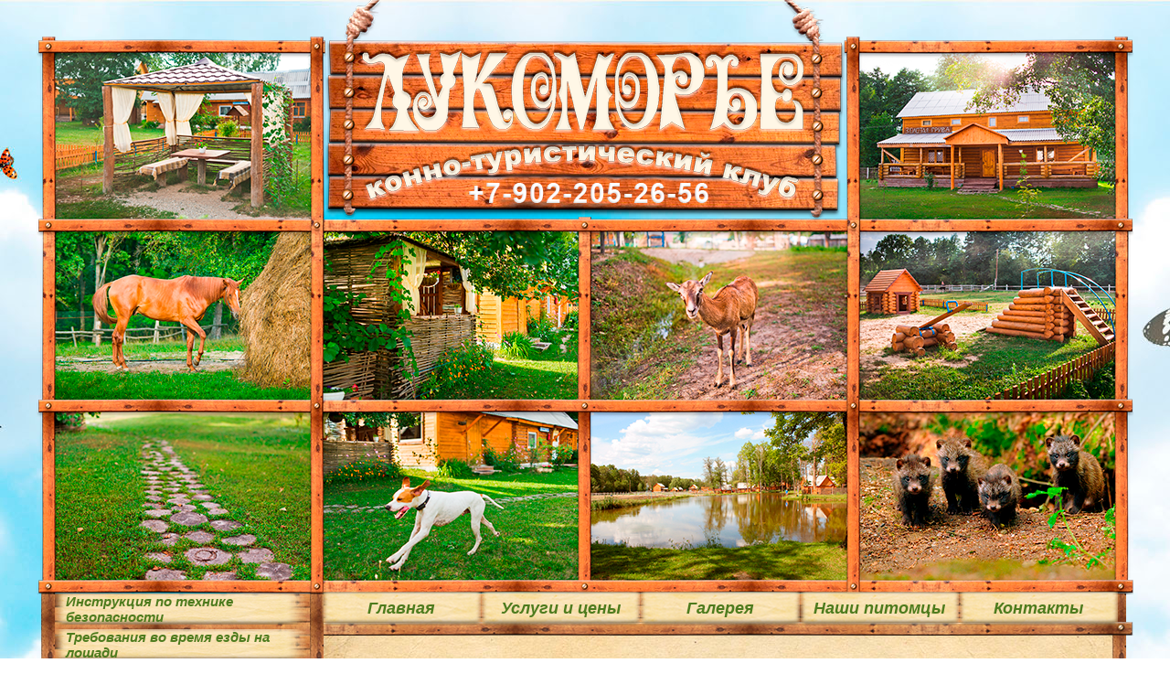

--- FILE ---
content_type: text/html; charset=utf-8
request_url: http://www.lukomorie-penza.ru/kontakty
body_size: 4343
content:
<!DOCTYPE html>
<html xmlns="http://www.w3.org/1999/xhtml" xml:lang="ru-ru" lang="ru-ru" dir="ltr" >
<head>
<title>Конно-туристический клуб «Лукоморье»</title>
		<meta name="viewport" content="width=device-width, initial-scale=0.3">
		<meta name="HandheldFriendly" content="true" />
		<base href="http://www.lukomorie-penza.ru/kontakty" />
	<meta http-equiv="content-type" content="text/html; charset=utf-8" />
	<meta name="author" content="Super User" />
	<meta name="description" content="Конно-туристический клуб Лукоморье" />
	<meta name="generator" content="Joomla! - Open Source Content Management" />
	<title>Контакты - КТК Лукоморье</title>
	<link href="/plugins/system/jcemediabox/css/jcemediabox.css?1d12bb5a40100bbd1841bfc0e498ce7b" rel="stylesheet" type="text/css" />
	<link href="/plugins/system/jcemediabox/themes/squeeze/css/style.css?904d706a133c73eabd5311fc39fa401b" rel="stylesheet" type="text/css" />
	<link href="/modules/mod_newscalendar/css/blue-arrows.css" rel="stylesheet" type="text/css" />
	<script src="/media/jui/js/jquery.min.js?520fc5627897e891f11301bd30be0026" type="text/javascript"></script>
	<script src="/media/jui/js/jquery-noconflict.js?520fc5627897e891f11301bd30be0026" type="text/javascript"></script>
	<script src="/media/jui/js/jquery-migrate.min.js?520fc5627897e891f11301bd30be0026" type="text/javascript"></script>
	<script src="/media/system/js/caption.js?520fc5627897e891f11301bd30be0026" type="text/javascript"></script>
	<script src="/plugins/system/jcemediabox/js/jcemediabox.js?0c56fee23edfcb9fbdfe257623c5280e" type="text/javascript"></script>
	<script src="/media/jui/js/bootstrap.min.js?520fc5627897e891f11301bd30be0026" type="text/javascript"></script>
	<script src="/modules/mod_newscalendar/assets/newscalendar.js" type="text/javascript"></script>
	<script type="text/javascript">
jQuery(window).on('load',  function() {
				new JCaption('img.caption');
			});JCEMediaBox.init({popup:{width:"",height:"",legacy:0,lightbox:0,shadowbox:0,resize:1,icons:1,overlay:1,overlayopacity:0.8,overlaycolor:"#000000",fadespeed:500,scalespeed:500,hideobjects:0,scrolling:"fixed",close:2,labels:{'close':'Close','next':'Next','previous':'Previous','cancel':'Cancel','numbers':'{$current} of {$total}'},cookie_expiry:"",google_viewer:0},tooltip:{className:"tooltip",opacity:0.8,speed:150,position:"br",offsets:{x: 16, y: 16}},base:"/",imgpath:"plugins/system/jcemediabox/img",theme:"squeeze",themecustom:"",themepath:"plugins/system/jcemediabox/themes",mediafallback:0,mediaselector:"audio,video"});var sfolder = '';
	</script>

<link rel="stylesheet" href="/templates/lukomorie2/css/style.css" type="text/css" />
</head>
<body>
<div id="wrapper">
<div class="nebo">
	<div id="header"><a href="/">
		<div class="header-background"></div></a>
	</div>
	<div class="inner">
		<div id="left-block" class="item">
			<div class="doska-l"></div>
					<div class="moduletable-pz">
						

<div class="custom-pz"  >
	<p><a href="/9-osnovnaya/37-instruktsiya-po-tekhnike-bezopasnosti-turista-konnika">Инструкция по технике безопасности</a></p>
<p><a href="/9-osnovnaya/38-trebovaniya-vo-vremya-ezdy-na-loshadi">Требования во время езды на лошади</a></p>
<p><a href="/9-osnovnaya/35-konnaya-progulka">Конная прогулка</a></p>
<p><a href="/9-osnovnaya/36-kak-podruzhitsya-s-loshadyu">Как подружиться с лошадью</a></p>
<p><a href="/9-osnovnaya/34-kak-luchshe-fotografirovat-loshadej-sovety">Как лучше фотографировать лошадей</a></p></div>
		</div>
			<div class="moduletable-gis">
						

<div class="custom-gis"  >
	<center><!-- Gismeteo informer START -->
<div id="gsInformerID-d1D00E2mdvCal0" class="gsInformer" style="width: 300px; height: 279px; text-decoration: none; font-size: 10px;">
<div class="gsIContent">
<div id="cityLink"><a href="http://www.gismeteo.ru/city/daily/186157/" target="_blank">Погода в Золотаревке</a></div>
<div class="gsLinks">
<table>
<tbody>
<tr>
<td>
<div class="leftCol"><a href="http://www.gismeteo.ru" target="_blank"> <img title="Gismeteo" src="http://www.gismeteo.ru/static/images/informer2/logo-mini2.png" alt="Gismeteo" align="absmiddle" border="0" /> <span>Gismeteo</span> </a></div>
<div class="rightCol"><a href="http://www.gismeteo.ru/city/weekly/186157/" target="_blank">Прогноз на 2 недели</a></div>
</td>
</tr>
</tbody>
</table>
</div>
</div>
</div>
<script type="text/javascript" src="http://www.gismeteo.ru/api/informer/getinformer/d1D00E2mdvCal0/"></script>
<!-- Gismeteo informer END --></center></div>
		</div>
			<div class="moduletable-cal">
						<div class="newscalendar" id="newscalendar106">	<table class="nc-header" cellspacing="0">
    	<thead>
            <tr>
                <td width="20"><a href="javascript:void(0)" onClick="updateNewsCalendar(1,2025,106,116)" class="back-yr"></a></td>
                <td width="20"><a href="javascript:void(0)" onClick="updateNewsCalendar(12,2025,106,116)" class="back-mth"></a></td>
                <td style="text-align:center"><div id="monthyear_106"><span class="monthname">Январь</span> <span class="yearname">2026</span></div></td>
                <td width="20" align="right"><a href="javascript:void(0)" onClick="updateNewsCalendar(2,2026,106,116)" class="fwd-mth"></a></td>
                <td width="20" align="right"><a href="javascript:void(0)" onClick="updateNewsCalendar(1,2027,106,116)" class="fwd-yr"></a></td>
            </tr>
        </thead>
    </table>
    <table class="nc-body" cellspacing="0">
    	<thead>
            <tr> 
                <td class="dayname dayweek1" style="text-align:center">Пн</td>		
                <td class="dayname dayweek2" style="text-align:center">Вт</td>		
                <td class="dayname dayweek3" style="text-align:center">Ср</td>		
                <td class="dayname dayweek4" style="text-align:center">Чт</td>		
                <td class="dayname dayweek5" style="text-align:center">Пт</td>		
                <td class="dayname dayweek6" style="text-align:center">Сб</td>		
                <td class="dayname dayweek7" style="text-align:center">Вс</td>		
            </tr>
        </thead>
        <tbody>
		<tr class="week1">
				<td><span class="nc-day outofmonth">29</span></td>
                    <td><span class="nc-day outofmonth">30</span></td>
                    <td><span class="nc-day outofmonth">31</span></td>
                    <td><span class="nc-day weekday4 relday4">1</span></td>
                    <td><span class="nc-day weekday5 relday5">2</span></td>
                    <td><span class="nc-day weekday6 relday6">3</span></td>
                    <td><span class="nc-day weekday7 relday7">4</span></td>
                                    </tr>
		<tr class="week2">
				<td><span class="nc-day weekday1 relday1">5</span></td>
                    <td><span class="nc-day weekday2 relday2">6</span></td>
                    <td><span class="nc-day weekday3 relday3">7</span></td>
                    <td><span class="nc-day weekday4 relday4">8</span></td>
                    <td><span class="nc-day weekday5 relday5">9</span></td>
                    <td><span class="nc-day weekday6 relday6">10</span></td>
                    <td><span class="nc-day weekday7 relday7">11</span></td>
                                    </tr>
		<tr class="week3">
				<td><span class="nc-day weekday1 relday1">12</span></td>
                    <td><span class="nc-day weekday2 relday2">13</span></td>
                    <td><span class="nc-day weekday3 relday3">14</span></td>
                    <td><span class="nc-day weekday4 relday4">15</span></td>
                    <td><span class="nc-day weekday5 relday5">16</span></td>
                    <td><span class="nc-day weekday6 relday6">17</span></td>
                    <td><span class="nc-day weekday7 relday7">18</span></td>
                                    </tr>
		<tr class="week4">
				<td><span class="nc-day weekday1 relday1 today">19</span></td>
                    <td><span class="nc-day weekday2 relday2">20</span></td>
                    <td><span class="nc-day weekday3 relday3">21</span></td>
                    <td><span class="nc-day weekday4 relday4">22</span></td>
                    <td><span class="nc-day weekday5 relday5">23</span></td>
                    <td><span class="nc-day weekday6 relday6">24</span></td>
                    <td><span class="nc-day weekday7 relday7">25</span></td>
                                    </tr>
		<tr class="week5">
				<td><span class="nc-day weekday1 relday1">26</span></td>
                    <td><span class="nc-day weekday2 relday2">27</span></td>
                    <td><span class="nc-day weekday3 relday3">28</span></td>
                    <td><span class="nc-day weekday4 relday4">29</span></td>
                    <td><span class="nc-day weekday5 relday5">30</span></td>
                    <td><span class="nc-day weekday6 relday6">31</span></td>
                    <td><span class="nc-day outofmonth">1</span></td>
                                    </tr>
		            
        </tbody>
    </table>
	    <div class="bgimgcall"><img src="/modules/mod_newscalendar/assets/opacity.png" /></div>
</div>		</div>
	
			<div class="doska-r"></div>
		</div>
			
		<div id="right-block" class="item"><div class="doska-rk"></div>
			<div id="menu">
				<div class="menu-back"></div>
				<div class="menu-line"></div>
				<ul class="nav menu mod-list">
<li class="item-101 default"><a href="/" >Главная</a></li><li class="item-115"><a href="/uslugi-i-tseny" >Услуги и цены</a></li><li class="item-117"><a href="/o-nas" >Галерея</a></li><li class="item-119"><a href="/nashi-loshadi" >Наши питомцы</a></li><li class="item-116 current active"><a href="/kontakty" >Контакты</a></li></ul>

				
			</div>
			<div id="content"><div class="item-page" itemscope itemtype="https://schema.org/Article">
	<meta itemprop="inLanguage" content="ru-RU" />
	
		
			<div class="page-header">
		<h2 itemprop="headline">
			Контакты		</h2>
							</div>
					
		
	
	
		
								<div itemprop="articleBody">
		<p>КТК «Лукоморье»</p>
<p>Адрес: Пензенская область, пос. Золотарёвка, ул. Сурская, 23а</p>
<p>Режим работы: с 8:00 до 21:00</p>
<p>Администратор: 8 902 205 26 56, 8 902 205 04 76, 38-98-03</p>
<p>Претензии по обслуживанию: 53-00-45  ИП Луконин А. Г.</p>
<p>E-mail: <span id="cloakf265dc5dec920dc0db08ff89aa56ebe7">Адрес электронной почты защищен от спам-ботов. Для просмотра адреса в вашем браузере должен быть включен Javascript.</span><script type='text/javascript'>
				document.getElementById('cloakf265dc5dec920dc0db08ff89aa56ebe7').innerHTML = '';
				var prefix = '&#109;a' + 'i&#108;' + '&#116;o';
				var path = 'hr' + 'ef' + '=';
				var addyf265dc5dec920dc0db08ff89aa56ebe7 = 'l&#117;k&#111;m&#111;r&#105;&#101;-p&#101;nz&#97;' + '&#64;';
				addyf265dc5dec920dc0db08ff89aa56ebe7 = addyf265dc5dec920dc0db08ff89aa56ebe7 + 'm&#97;&#105;l' + '&#46;' + 'r&#117;';
				var addy_textf265dc5dec920dc0db08ff89aa56ebe7 = 'l&#117;k&#111;m&#111;r&#105;&#101;58' + '&#64;' + 'm&#97;&#105;l' + '&#46;' + 'r&#117;';document.getElementById('cloakf265dc5dec920dc0db08ff89aa56ebe7').innerHTML += '<a ' + path + '\'' + prefix + ':' + addyf265dc5dec920dc0db08ff89aa56ebe7 + '\'>'+addy_textf265dc5dec920dc0db08ff89aa56ebe7+'<\/a>';
		</script></p>
<p> </p>
<p><strong><span style="color: #ff0000;">ВАЖНО!!!</span></strong></p>
<p>1. Привоз и установка своих музыкальных колонок - категорически ЗАПРЕЩЕНЫ. </p>
<p>2. Привоз и использование пиротехнических средств - ТОЛЬКО после согласования с администратором.</p>
<p>3. В условиях противопожарного режима - ЗАПРЕЩЕНО пользоваться дровами для мангала, только уголь.</p>
<p>4. Привоз своих животных ЗАПРЕЩЕН </p>
<p style="text-align: center;"><img src="/images/shema.jpg" alt="" width="436" height="299" /></p> 	</div>

	
							</div>
</div>
		</div>
	</div>
<div class="cls"></div>
	<div id="footer"><div class="footer-line">
		<div class="footer1">		<div class="moduletable">
							<h3>Наш адрес</h3>
						

<div class="custom"  >
	<p>Пензенская обл.,</p>
<p>пос. Золотаревка,</p>
<p>ул. Сурская, 23</p>
<p>&nbsp;</p></div>
		</div>
	</div>
		<div class="footer2">		<div class="moduletable">
							<h3>Свяжитесь с нами</h3>
						

<div class="custom"  >
	<p>ТЕЛ.: <a href="tel:+79022052656">+7 902 205 26 56</a></p>
<p>E-MAIL: <a href="mailto:lukomorie-penza@mail.ru">lukomorie58@mail.ru</a></p>
<p> </p>
<p><span style="display: block; margin-top: -10px; font-size: 10pt;">© КТК Лукоморье 2016</span></p></div>
		</div>
	</div>
		<div class="footer3">		<div class="moduletable">
							<h3>Присоединяйтесь</h3>
						

<div class="custom"  >
	<p>&nbsp; &nbsp; &nbsp;&nbsp;<a href="https://vk.com/club130448498"><img src="/images/vk.png" alt="" /></a><a href="https://www.instagram.com/lukomorie.penza/"><img src="/images/inst.png" alt="" /></a><a href="https://ok.ru/group/53434971652178"><img src="/images/ok.png" alt="" /></a></p></div>
		</div>
	</div>
	</div>
</div>
</div>
</div>
</body>
</html>

--- FILE ---
content_type: text/css
request_url: http://www.lukomorie-penza.ru/modules/mod_newscalendar/css/blue-arrows.css
body_size: 2841
content:
/*
 * Module mod_newscalendar For Joomla 
 * Version		: 1.0.0
 * Created by	: Jesus Vargas
 * License : GNU/GPLv3 http://www.gnu.org/licenses/gpl-3.0.html
 */

div.newscalendar {
	max-width: 250px;
	overflow: visible;
}
table.nc-header, table.nc-body {
	border: none;
	width: 100%;
}
table.nc-header tr, table.nc-body tr, table.nc-header td, table.nc-body td  { border: none; }	
table.nc-header {
	margin: 5px 0;
}
table.nc-header a {
	background: url(../assets/arrows-blue.png) no-repeat 0 100%;
	height: 16px;
	display: block;
	width: 16px;
}
table.nc-header a.back-mth { background-position: 0 -32px; }
table.nc-header a.fwd-mth { background-position: 0 -16px; }
table.nc-header a.fwd-yr { background-position: 0 0; }
table.nc-header .monthname, table.nc-header .yearname, table.nc-body .dayname {
	font-weight: bold;
}
.newscalendar span.weekday1 {}
.newscalendar span.weekday2 {}
.newscalendar span.weekday3 {}
.newscalendar span.weekday4 {}
.newscalendar span.weekday5 {}
.newscalendar span.weekday6 {
	color: #FF3D3D;
}
.newscalendar span.weekday7 {
	color: #FF3D3D;
}
.newscalendar span.outofmonth {
	color: #CCCCCC;
}
.newscalendar span.today {
	font-weight: bold;
}
.newscalendar span.today ul li {
	font-weight: normal;
}
.newscalendar span.nc-day { 
	position: relative;
	display: block;
	padding: 3px 2px;
	text-align: center;
}
.newscalendar ul.nc-items {
	background: url(../assets/opacity.png) repeat;
	position: absolute;
	left: auto!important;
	right: auto!important;
	top: auto!important;
	bottom: 15px!important;
	font-size: 0.8em;
	line-height: 1.1em;
	margin: 0!important;
	padding: 5px 10px;
	width: 180px;
	list-style: none;
	border: 1px solid #000;
	text-align: left;
	z-index: 100;
	box-shadow: 0 0 8px #333;
	border-radius: 5px;
	display: none;
}
.newscalendar .week1 ul.nc-items, .newscalendar .week2 ul.nc-items {
	top: 15px!important;
	bottom: auto!important;
}
.newscalendar span.relday1 ul.nc-items { left: 0!important; }
.newscalendar span.relday2 ul.nc-items { left: -100%!important; }
.newscalendar span.relday3 ul.nc-items { left: -200%!important; }
.newscalendar span.relday4 ul.nc-items { left: -250%!important; }
.newscalendar span.relday5 ul.nc-items { right: -200%!important; }
.newscalendar span.relday6 ul.nc-items { right: -100%!important; }
.newscalendar span.relday7 ul.nc-items { right: 0!important; }

span.nc-day ul.nc-items li  { 
	padding: 3px 5px;
}
span.nc-day ul.nc-items li a  { 
	background: none;
	display: block;
	color: #FFF;
}
span.nc-day ul.nc-items li a:hover  { 
	color: yellow;
}
span.nc-day:hover ul.nc-items { 
	display: block;
}
.newscalendar span.hasitems {
	cursor: pointer;
	background: url(../assets/dot.png) no-repeat 50% 100%;
}
.bgimgcall {
	display: none;
}

--- FILE ---
content_type: text/css
request_url: http://www.lukomorie-penza.ru/templates/lukomorie2/css/style.css
body_size: 8520
content:
@charset "utf-8";
/* CSS Document */

* {padding: 0; margin: 0;}
a img{border:none;}
p{padding:0; margin:0;}

body {
	font-family:Arial, Helvetica, sans-serif;
	font-size:18px;
	color:#3e2d1a;
font-weight:600;
font-style:italic;
}
.nebo{
width:1200px;
margin:0 auto;
}
li {
	list-style:none;
}
.cls{clear:both;}
a:link {
        text-decoration: none;
color: #4e7b1e;
}
#wrapper {
	width:100%;
	margin:0 auto;
	position:relative;
        background:url(../images/nebo.jpg) repeat-y;
background-position:top center;
	margin:0 auto;
padding-bottom:180px;
}
#header {
	width:1200px;
	height:650px;
	position:relative;
	z-index:1000;
}
.header-background {
	background:url(../images/header.png) no-repeat;
	width:1200px;
	height:650px;
}
.green{
color: #4e7b1e;
}


/*LEFT*/

#left-block{
width:312px;
height:845px;
position:relative;
background-image:url(../images/doski-left.png);
background-repeat:repeat-y;
background-position:7px 0px;
background-size:305px;
float:left;
margin-top:-1px;
}
.doska-l{
z-index:112;
height:calc(100% + 25px);
width:15px;
position:absolute;
left:5px;
top:-1px;
background:url(../images/doska-vert.png) repeat-y;
}
.doska-r{
z-index:112;
height:calc(100% + 25px);
width:15px;
position:absolute;
right:-2px;
top:-1px;
background:url(../images/doska-vert.png) repeat-y;
}
#left-block .moduletable-pz, #left-block .moduletable-gis{
position:relative;
}
div.moduletable-pz:after{
content:"";
z-index:115;
position:absolute;
bottom:-20px;
left:-0;
width:317px;
height:15px;
background:url(../images/doska-left-block.png) no-repeat;
}
#left-block .moduletable-pz p{
height:35px;
margin:0 10px 4px 20px;
background:url(../images/button-left.png) no-repeat;
}
#left-block .moduletable-pz a {
height:34px;
display:table-cell;
vertical-align:middle;
color:#4e7b1e;
font-family:Arial, Helvetica, sans-serif;
font-size:15px;
font-weight:bold;
font-style:oblique;
padding-left:12px;
}
#left-block .moduletable-gis{
margin-top:20px;
font-style:normal;
}
#left-block .moduletable-gis:after{
content:"";
z-index:115;
position:absolute;
bottom:-15px;
left:0;
width:317px;
height:15px;
background:url(../images/doska-left-block.png) no-repeat;
}



/*RIGHT*/

.doska-rk{
z-index:110;
height:calc(100% + 25px);
width:15px;
position:absolute;
right:0px;
top:-1px;
background:url(../images/doska-vert.png) repeat-y;
}
#right-block{
position:relative;
width:880px;
height:845px;
float:left;
background:url(../images/fon.png) repeat-y;
}
#menu{
position:relative;
height:45px;
}
.menu-back{
z-index:100;
position:absolute;
left:-1px;
top:-2px;
background:url(../images/doski-top.png) no-repeat;
width:880px;
height:40px;
}
.menu-line{
background:url(../images/doska-gor.png) no-repeat;
z-index:111;
position:absolute;
left:-1px;
bottom:0;
width:890px;
height:15px;
}
#menu .nav{
height:40px;
position:relative;
z-index:1500;
}
#menu .nav li{
float:left;
width:calc(99% / 5);
height:37px;
background:url(../images/button-top.png) no-repeat;
text-align:center;
margin-top:-3px;
}
#menu .nav li a{
display:block;
padding:8px 0;
color:#4e7b1e;
font-family:Arial, Helvetica, sans-serif;
font-size:18px;
font-weight:bold;
font-style:oblique;
}




/*CONTENT*/
.inner{
position:relative;
overflow:visible;
height:845px;
}
#content{
padding:20px 40px 40px 45px;
overflow:visible;
}
div.gallery-page > table{
background-color:transparent !important;
}
div.gallery-page > table td{
background-color:#fff;
}

/*FOOTER*/

#footer a{
color:#4e7b1e;
}
#footer{
background:url(../images/footer.png) no-repeat;
width:1200px;
height:235px;
position:relative;
z-index:113;
margin-top:-1px;
margin-bottom:20px;
position:relative;
}
#footer .footer-line{
position:absolute;
top:90px;
left:110px;
width:90%;
}
.footer1, .footer2, .footer3{
float:left;
width:33.33%;
}
#footer .footer-line h3{
font-size:22px;
text-decoration:underline;
padding-bottom:3px;
font-style:oblique;
}
#footer .footer1, #footer .footer2, #footer .footer3{
color:#4e7b1e;
font-family:Arial, Helvetica, sans-serif;
font-size:18px;
line-height:22px;
font-weight:bold;
font-style:normal;
letter-spacing:.5px;
}
#footer .footer3 a img{
width:35px;
height:35px;
margin:6px 5px 0 5px;
-webkit-box-shadow: 0px 1px 6px 1px rgba(0,0,0,0.75);
-moz-box-shadow: 0px 1px 6px 1px rgba(0,0,0,0.75);
box-shadow: 0px 1px 6px 1px rgba(0,0,0,0.75);
-webkit-border-radius: 7px;
-moz-border-radius: 7px;
border-radius: 7px;
}





/*CALENDAR*/
.moduletable-cal{
padding:8px 0 3px 14px;
margin:10px 0 10px 8px;
font-style:normal;
background-color:#fff;
}

table.nc-body{
border-collapse:separate;
border-spacing:2px 2px !important;
}
.newscalendar{
padding:10px;
font-size:16px;
}
.newscalendar, .nc-body td, table.nc-header{
border:2px solid #699bcd !important;
border-spacing: 7px 5px;
}
.nc-header{
padding:3px 5px;
}
.nc-day, .nc-header{
margin:2px;
}
.newscalendar span.hasitems{
display:block;
}

/*OLD SITE CODE*/
.item-page table {
	border: 1px solid #E5E5E5;
	box-shadow: rgba(0, 0, 0, 0.102) 0px 0px 8px;
	border-radius:3px;
	position:relative;
	height:220px;
	padding:10px;
	margin:5px;
	display:inline-block;
	width:250px;
	font-size:12px;
	-webkit-box-sizing: border-box;
}
.item-page table.kotedj td{
display:block;
}
.item-page table.kotedj td.image {
height:140px;
overflow:hidden;
display:block;
}
.item-page table.kotedj td.image img{
width:224px;
height:auto;
display:block;
}
.item-page table.kotedj .name a{
color:#4e7b1e;
font-size:13px;
}
.item-page table.kotedj .desc a{
color:#3e2d1a;
}
.item-page table img {
	padding-right:10px;
}
.item-page table td {
	vertical-align:top;
}
.item-page table p {
	padding:0;
	margin:0;
}
.item-page table.pit{
height:200px;
}
.item-page table.pit .desc, .item-page table.pit .desc a{
font-size:18px;
}
.item-page .cena {
	font-size:26px;
	font-style:italic;
	color: #5E9C04;
	display: block;
	font-weight: 400;
	padding-top:5px;
	left:10px;
	line-height:10px;
}
.item-page .cena span {
	font-size:12px;
	color:#767676;
}
.item-page .span2 {
	font-size:10px !important;
}
.gallery-page table {
	border:none;
	box-shadow:none;
	border-radius:0;
	position:relative;
	height:100%;
	padding:10px;
	margin:0;
	display:block;
	width:100%;
	float:none;
	font-size:12px;
}
.gallery-page td {
	border: 1px solid #E5E5E5;
	box-shadow: rgba(0, 0, 0, 0.102) 0px 0px 8px;
	border-radius:3px;
	width:230px;
}
.gallery-page table img {
	padding:10px;
}
.sigProLinkWrapper{
background-color:#fff;
}


/*GIS*/

.gsIContent{
border:1px solid #ecf3ff;
margin:5px 10px 5px 16px;
}
ul.sigProClassic li.sigProThumb{
background:none !important;
}
#gsInformerID-d1D00E2mdvCal0{
width:290px !important;
background-color:#fff;
}
#gsCityHead{
font-size:14px;
font-style:normal;
padding:5px 0 10px 0;
}
#gs-moduleForecastBlock table, .secondaryWrap table{
width:260px;
}
.secondaryWrap{
background-color:#fff !important;
}
.secondaryWrap table{
background-color: rgb(242, 255, 243);
}
.gsWeatherIcon, .gsTemp{
display:table-cell;
vertical-align:middle;
padding-left:10px;
}
.gsTemp{
font-size:20px;
}
.gsWeatherIcon{
vertical-align:middle;
padding-left:50px;
}
.gsAddInfo2 {
font-weight:400;
padding:10px 0;
font-size:12px;
}
.today, .tomorrow{
float:left;
text-align:center;
padding:3px 0;
font-weight:400;
width:49% !important;
}
td.col span{
display:block;
}
span.time{
font-size:12px;
font-weight:bold;
}
span.temperature{
font-size:16px;
font-weight:bold;
}
.centralized{
font-size:10px;
line-height:13px;
}
td .leftCol, td .rightCol{
float:left;
padding:5px 0 1px 20px;
}



div[itemprop="articleBody"] p{
line-height:25px;
}
div[itemprop="articleBody"] table{
background-color:#fff;
}
.kon{
    position: absolute;
    left: 40px;
    bottom: -1px;
z-index:900;
}
div[itemprop="articleBody"] a{
color:#4e7b1e;
}


.pagination-start, .pagination-prev, .pagination-next, .pagination-end{display:none;}
.pager{
width:100%;
position:relative;
z-index:1000;
}
.pager ul{
display:table;
margin:0 auto;
}
span.pagenav{
text-decoration:underline;
}
.pager li {
float:left;
color:#4e7b1e;
font-size:22px;
padding:0 8px;
}
.pager li a{
color:#4e7b1e;
}